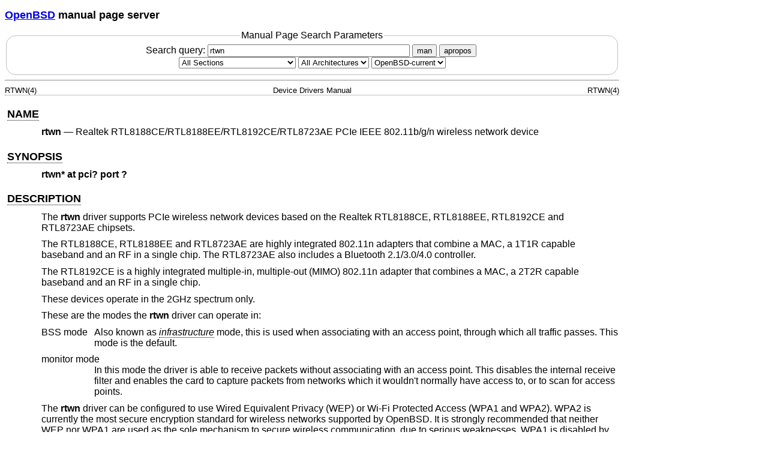

--- FILE ---
content_type: text/html; charset=utf-8
request_url: https://man.openbsd.org/rtwn
body_size: 12612
content:
<!DOCTYPE html>
<html>
<head>
  <meta charset="UTF-8"/>
  <meta name="viewport" content="width=device-width, initial-scale=1.0">
  <link rel="stylesheet" href="/mandoc.css" type="text/css" media="all">
  <title>rtwn(4) - OpenBSD manual pages</title>
</head>
<body>
<header>
<section>
<h1><a href="https://www.openbsd.org/">OpenBSD</a> manual page server</h1>
</section>
<form role="search" action="/" method="get" autocomplete="off" autocapitalize="none">
  <fieldset>
    <legend>Manual Page Search Parameters</legend>
    <label>Search query:
      <input type="search" name="query" value="rtwn" size="40">
    </label>
    <button type="submit" name="apropos" value="0">man</button>
    <button type="submit" name="apropos" value="1">apropos</button>
    <br/>
    <select name="sec" aria-label="Manual section">
      <option value="0">All Sections</option>
      <option value="1">1 - General Commands</option>
      <option value="2">2 - System Calls</option>
      <option value="3">3 - Library Functions</option>
      <option value="3p">3p - Perl Library</option>
      <option value="4">4 - Device Drivers</option>
      <option value="5">5 - File Formats</option>
      <option value="6">6 - Games</option>
      <option value="7">7 - Miscellaneous Information</option>
      <option value="8">8 - System Manager's Manual</option>
      <option value="9">9 - Kernel Developer's Manual</option>
    </select>
    <select name="arch" aria-label="CPU architecture">
      <option value="default" selected="selected">All Architectures</option>
      <option>amd64</option>
      <option>alpha</option>
      <option>armv7</option>
      <option>arm64</option>
      <option>hppa</option>
      <option>i386</option>
      <option>landisk</option>
      <option>loongson</option>
      <option>luna88k</option>
      <option>macppc</option>
      <option>mips64</option>
      <option>octeon</option>
      <option>powerpc64</option>
      <option>riscv64</option>
      <option>sparc64</option>
      <option>amiga</option>
      <option>arc</option>
      <option>armish</option>
      <option>arm32</option>
      <option>atari</option>
      <option>aviion</option>
      <option>beagle</option>
      <option>cats</option>
      <option>hppa64</option>
      <option>hp300</option>
      <option>ia64</option>
      <option>mac68k</option>
      <option>mvme68k</option>
      <option>mvme88k</option>
      <option>mvmeppc</option>
      <option>palm</option>
      <option>pc532</option>
      <option>pegasos</option>
      <option>pmax</option>
      <option>powerpc</option>
      <option>sgi</option>
      <option>socppc</option>
      <option>solbourne</option>
      <option>sparc</option>
      <option>sun3</option>
      <option>vax</option>
      <option>wgrisc</option>
      <option>x68k</option>
      <option>zaurus</option>
    </select>
    <select name="manpath" aria-label="Manual path">
      <option selected="selected">OpenBSD-current</option>
      <option>OpenBSD-7.8</option>
      <option>OpenBSD-7.7</option>
      <option>OpenBSD-7.6</option>
      <option>OpenBSD-7.5</option>
      <option>OpenBSD-7.4</option>
      <option>OpenBSD-7.3</option>
      <option>OpenBSD-7.2</option>
      <option>OpenBSD-7.1</option>
      <option>OpenBSD-7.0</option>
      <option>OpenBSD-6.9</option>
      <option>OpenBSD-6.8</option>
      <option>OpenBSD-6.7</option>
      <option>OpenBSD-6.6</option>
      <option>OpenBSD-6.5</option>
      <option>OpenBSD-6.4</option>
      <option>OpenBSD-6.3</option>
      <option>OpenBSD-6.2</option>
      <option>OpenBSD-6.1</option>
      <option>OpenBSD-6.0</option>
      <option>OpenBSD-5.9</option>
      <option>OpenBSD-5.8</option>
      <option>OpenBSD-5.7</option>
      <option>OpenBSD-5.6</option>
      <option>OpenBSD-5.5</option>
      <option>OpenBSD-5.4</option>
      <option>OpenBSD-5.3</option>
      <option>OpenBSD-5.2</option>
      <option>OpenBSD-5.1</option>
      <option>OpenBSD-5.0</option>
      <option>OpenBSD-4.9</option>
      <option>OpenBSD-4.8</option>
      <option>OpenBSD-4.7</option>
      <option>OpenBSD-4.6</option>
      <option>OpenBSD-4.5</option>
      <option>OpenBSD-4.4</option>
      <option>OpenBSD-4.3</option>
      <option>OpenBSD-4.2</option>
      <option>OpenBSD-4.1</option>
      <option>OpenBSD-4.0</option>
      <option>OpenBSD-3.9</option>
      <option>OpenBSD-3.8</option>
      <option>OpenBSD-3.7</option>
      <option>OpenBSD-3.6</option>
      <option>OpenBSD-3.5</option>
      <option>OpenBSD-3.4</option>
      <option>OpenBSD-3.3</option>
      <option>OpenBSD-3.2</option>
      <option>OpenBSD-3.1</option>
      <option>OpenBSD-3.0</option>
      <option>OpenBSD-2.9</option>
      <option>OpenBSD-2.8</option>
      <option>OpenBSD-2.7</option>
      <option>OpenBSD-2.6</option>
      <option>OpenBSD-2.5</option>
      <option>OpenBSD-2.4</option>
      <option>OpenBSD-2.3</option>
      <option>OpenBSD-2.2</option>
    </select>
  </fieldset>
</form>
</header>
<hr>
<div class="head" role="doc-pageheader" aria-label="Manual header
  line"><span class="head-ltitle">RTWN(4)</span> <span class="head-vol">Device
  Drivers Manual</span> <span class="head-rtitle">RTWN(4)</span></div>
<main class="manual-text">
<section class="Sh">
<h2 class="Sh" id="NAME"><a class="permalink" href="#NAME">NAME</a></h2>
<p class="Pp"><code class="Nm">rtwn</code> &#x2014;
    <span class="Nd" role="doc-subtitle">Realtek
    RTL8188CE/RTL8188EE/RTL8192CE/RTL8723AE PCIe IEEE 802.11b/g/n wireless
    network device</span></p>
</section>
<section class="Sh">
<h2 class="Sh" id="SYNOPSIS"><a class="permalink" href="#SYNOPSIS">SYNOPSIS</a></h2>
<p class="Pp"><code class="Cd">rtwn* at pci? port ?</code></p>
</section>
<section class="Sh">
<h2 class="Sh" id="DESCRIPTION"><a class="permalink" href="#DESCRIPTION">DESCRIPTION</a></h2>
<p class="Pp">The <code class="Nm">rtwn</code> driver supports PCIe wireless
    network devices based on the Realtek RTL8188CE, RTL8188EE, RTL8192CE and
    RTL8723AE chipsets.</p>
<p class="Pp">The RTL8188CE, RTL8188EE and RTL8723AE are highly integrated
    802.11n adapters that combine a MAC, a 1T1R capable baseband and an RF in a
    single chip. The RTL8723AE also includes a Bluetooth 2.1/3.0/4.0
  controller.</p>
<p class="Pp">The RTL8192CE is a highly integrated multiple-in, multiple-out
    (MIMO) 802.11n adapter that combines a MAC, a 2T2R capable baseband and an
    RF in a single chip.</p>
<p class="Pp">These devices operate in the 2GHz spectrum only.</p>
<p class="Pp">These are the modes the <code class="Nm">rtwn</code> driver can
    operate in:</p>
<dl class="Bl-tag">
  <dt id="infrastructure">BSS mode</dt>
  <dd>Also known as
      <a class="permalink" href="#infrastructure"><i class="Em">infrastructure</i></a>
      mode, this is used when associating with an access point, through which
      all traffic passes. This mode is the default.</dd>
  <dt>monitor mode</dt>
  <dd>In this mode the driver is able to receive packets without associating
      with an access point. This disables the internal receive filter and
      enables the card to capture packets from networks which it wouldn't
      normally have access to, or to scan for access points.</dd>
</dl>
<p class="Pp">The <code class="Nm">rtwn</code> driver can be configured to use
    Wired Equivalent Privacy (WEP) or Wi-Fi Protected Access (WPA1 and WPA2).
    WPA2 is currently the most secure encryption standard for wireless networks
    supported by <span class="Ux">OpenBSD</span>. It is strongly recommended
    that neither WEP nor WPA1 are used as the sole mechanism to secure wireless
    communication, due to serious weaknesses. WPA1 is disabled by default and
    may be enabled using the option &quot;<code class="Cm">wpaprotos</code>
    <var class="Ar">wpa1,wpa2</var>&quot;. For standard WPA networks which use
    pre-shared keys (PSK), keys are configured using the
    &quot;<code class="Cm">wpakey</code>&quot; option. WPA-Enterprise networks
    require use of the wpa_supplicant package.</p>
<p class="Pp">The <code class="Nm">rtwn</code> driver can be configured at
    runtime with <a class="Xr" href="/ifconfig.8" aria-label="ifconfig, section
    8">ifconfig(8)</a> or on boot with
    <a class="Xr" href="/hostname.if.5" aria-label="hostname.if, section
    5">hostname.if(5)</a>.</p>
</section>
<section class="Sh">
<h2 class="Sh" id="FILES"><a class="permalink" href="#FILES">FILES</a></h2>
<p class="Pp">The adapter needs firmware files to run, which are loaded on
    demand by the driver when the device is attached:</p>
<p class="Pp"></p>
<div class="Bd-indent">
<dl class="Bl-tag Bl-compact">
  <dt><span class="Pa">/etc/firmware/rtwn-rtl8188e</span></dt>
  <dd style="width: auto;">&#x00A0;</dd>
  <dt><span class="Pa">/etc/firmware/rtwn-rtl8192cU</span></dt>
  <dd style="width: auto;">&#x00A0;</dd>
  <dt><span class="Pa">/etc/firmware/rtwn-rtl8192cU_B</span></dt>
  <dd style="width: auto;">&#x00A0;</dd>
  <dt><span class="Pa">/etc/firmware/rtwn-rtl8723</span></dt>
  <dd style="width: auto;">&#x00A0;</dd>
  <dt><span class="Pa">/etc/firmware/rtwn-rtl8723_B</span></dt>
  <dd style="width: auto;">&#x00A0;</dd>
</dl>
</div>
</section>
<section class="Sh">
<h2 class="Sh" id="EXAMPLES"><a class="permalink" href="#EXAMPLES">EXAMPLES</a></h2>
<p class="Pp">The following example scans for available networks:</p>
<p class="Pp"></p>
<div class="Bd Bd-indent"><code class="Li"># ifconfig rtwn0 scan</code></div>
<p class="Pp">The following
    <a class="Xr" href="/hostname.if.5" aria-label="hostname.if, section
    5">hostname.if(5)</a> example configures rtwn0 to join network
    &#x201C;mynwid&#x201D;, using WPA key &#x201C;mywpakey&#x201D;, obtaining an
    IP address using DHCP:</p>
<div class="Bd Pp Bd-indent Li">
<pre>join mynwid wpakey mywpakey
inet autoconf</pre>
</div>
</section>
<section class="Sh">
<h2 class="Sh" id="DIAGNOSTICS"><a class="permalink" href="#DIAGNOSTICS">DIAGNOSTICS</a></h2>
<dl class="Bl-diag">
  <dt>rtwn0: could not read firmware ...</dt>
  <dd>For some reason, the driver was unable to read the microcode file from the
      filesystem. The file might be missing or corrupted.</dd>
  <dt>rtwn0: device timeout</dt>
  <dd>A frame dispatched to the hardware for transmission did not complete in
      time. The driver will reset the hardware. This should not happen.</dd>
</dl>
</section>
<section class="Sh">
<h2 class="Sh" id="SEE_ALSO"><a class="permalink" href="#SEE_ALSO">SEE
  ALSO</a></h2>
<p class="Pp"><a class="Xr" href="/arp.4" aria-label="arp, section
    4">arp(4)</a>, <a class="Xr" href="/ifmedia.4" aria-label="ifmedia, section
    4">ifmedia(4)</a>, <a class="Xr" href="/intro.4" aria-label="intro, section
    4">intro(4)</a>, <a class="Xr" href="/netintro.4" aria-label="netintro,
    section 4">netintro(4)</a>, <a class="Xr" href="/pci.4" aria-label="pci,
    section 4">pci(4)</a>,
    <a class="Xr" href="/hostname.if.5" aria-label="hostname.if, section
    5">hostname.if(5)</a>,
    <a class="Xr" href="/ifconfig.8" aria-label="ifconfig, section
    8">ifconfig(8)</a></p>
</section>
<section class="Sh">
<h2 class="Sh" id="HISTORY"><a class="permalink" href="#HISTORY">HISTORY</a></h2>
<p class="Pp">The <code class="Nm">rtwn</code> driver first appeared in
    <span class="Ux">OpenBSD 5.8</span>.</p>
</section>
<section class="Sh">
<h2 class="Sh" id="AUTHORS"><a class="permalink" href="#AUTHORS">AUTHORS</a></h2>
<p class="Pp">The <code class="Nm">rtwn</code> driver was written by
    <span class="An">Stefan Sperling</span>
    &lt;<a class="Mt" href="mailto:stsp@openbsd.org">stsp@openbsd.org</a>&gt;.
    It was based on the <a class="Xr" href="/urtwn.4" aria-label="urtwn, section
    4">urtwn(4)</a> driver written by <span class="An">Damien Bergamini</span>
    &lt;<a class="Mt" href="mailto:damien.bergamini@free.fr">damien.bergamini@free.fr</a>&gt;.</p>
</section>
<section class="Sh">
<h2 class="Sh" id="CAVEATS"><a class="permalink" href="#CAVEATS">CAVEATS</a></h2>
<p class="Pp">The <code class="Nm">rtwn</code> driver does not support any of
    the 802.11n capabilities offered by the adapters. Additional work is
    required in <a class="Xr" href="/ieee80211.9" aria-label="ieee80211, section
    9">ieee80211(9)</a> before those features can be supported.</p>
</section>
</main>
<div class="foot" role="doc-pagefooter" aria-label="Manual footer
  line"><span class="foot-left"></span><span class="foot-date">March 27,
  2025</span> <span class="foot-os">OpenBSD-current</span></div>
</body>
</html>
